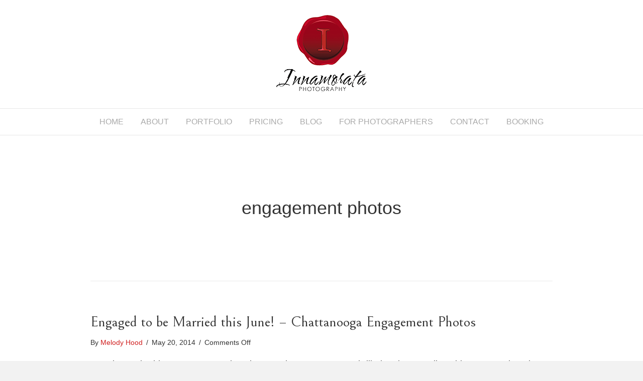

--- FILE ---
content_type: text/html; charset=UTF-8
request_url: https://www.innamorata.com/tag/engagement-photos/
body_size: 13918
content:
<!DOCTYPE html>
<html lang="en-US">
<head>
<meta charset="UTF-8" />
<meta name='viewport' content='width=device-width, initial-scale=1.0' />
<meta http-equiv='X-UA-Compatible' content='IE=edge' />
<link rel="profile" href="https://gmpg.org/xfn/11" />
<script>bug_monitor = {"event_endpoint":"https:\/\/www.innamorata.com\/wp-json\/bug-monitor\/v1\/report\/event","session_endpoint":"https:\/\/www.innamorata.com\/wp-json\/bug-monitor\/v1\/report\/session","mutation_endpoint":"https:\/\/www.innamorata.com\/wp-json\/bug-monitor\/v1\/report\/mutations","screenshot_endpoint":"https:\/\/www.innamorata.com\/wp-json\/bug-monitor\/v1\/report\/screenshot","single_event_endpoint":"https:\/\/www.innamorata.com\/wp-json\/bug-monitor\/v1\/report\/single_event","html2canvas_src":"https:\/\/www.innamorata.com\/wp-content\/plugins\/bug-monitor\/assets\/html2canvas.min.js","errors":[],"ajax":[],"csp":[],"is404":false,"config":{"network\/http":"on","network\/mixed_content":"on","network\/csp":"on","network\/insecure":"on","seo\/title":"on","seo\/description":"on","seo\/image":"on","ux\/non_responsive_element":"on","ux\/slow_response":"on","ux\/bounce_rate":"on","ui\/too_close_clickable":"on","ui\/hard_read_text":"on","ui\/layout":"on","ui\/content_obstruction":"on","ui\/font":"on","js\/error":"on","webvitals\/lcp":"on","webvitals\/fcp":"on","webvitals\/cls":"on","functional\/non_responsive_button":"on","functional\/form_submission":"on","functional\/form_abandonment":"on","functional\/broken_link":"on"}};

      
      !function(){function a(t){let n=0;for(let e=0;e<t.length;e++){var o=t.charCodeAt(e);n=(n<<5)-n+o,n|=0}return(n>>>0).toString(16)}bug_monitor.is4g=!(!navigator.connection||!navigator.connection.effectiveType||"4g"!=navigator.connection.effectiveType);const e=new MutationObserver(e=>{for(const o of e)if("childList"===o.type&&0<o.addedNodes.length)for(const r of o.addedNodes)if(r instanceof Element&&!["SCRIPT","META","NOSCRIPT"].includes(r.nodeName)){t=t=n=void 0;var t,n=r;if(!["HTML","HEAD","BODY"].includes(n.nodeName)&&!n.dataset.bmid){let e=a(Array.from(n.attributes).map(e=>e.name+"="+e.value).join("&")).toString();const i=n.parentElement,s=(i&&(t=i.getAttribute("data-bmid")||i.id||i.nodeName,e=t+"/"+e),n.previousElementSibling);!s||s.id&&"wpadminbar"===s.id||(t=s.getAttribute("data-bmid")||s.id||s.nodeName,e=e+"/"+t),e=a(e).toString(),n.setAttribute("data-bmid",e)}}});e.observe(document,{childList:!0,subtree:!0}),"on"==bug_monitor.config["network/csp"]&&document.addEventListener("securitypolicyviolation",function(e){bug_monitor.csp.push(e.blockedURI),bug_monitor.errors.push({type:"network/csp",level:"error",details:{url:e.blockedURI}})}),"on"!=bug_monitor.config["js/error"]&&"on"!=bug_monitor.config["network/mixed_content"]&&"on"!=bug_monitor.config["network/http"]||window.addEventListener("error",function(t){if(t.message){if(t.filename.match(/blob:/)){var e=document.querySelector('script[src="'+t.filename+'"]');if(e&&e.dataset.src){var n={},e=(["message","filename","lineno","error"].forEach(function(e){n[e]=t[e]}),e.dataset.src),o=new RegExp(t.filename,"g");n.filename=e;try{n.message=t.message.replace(t.filename,e),n.error.stack=t.error&&t.error.stack?t.error.stack.replace(o,e):""}catch(e){}t=n}}bug_monitor.errors.push({type:"js/error",level:"critical",details:{message:t.message,filename:t.filename,lineno:t.lineno,stack:t.error&&t.error.stack?t.error.stack:""}})}else if(t.target){o=t.target.src||t.target.href;if("string"==typeof o&&""!=o&&"https:"==document.location.protocol&&o.match(/^http:/))bug_monitor.errors.push({type:"network/mixed_content",level:"error",details:{url:o}});else{if(bug_monitor.csp.includes(o))return!0;bug_monitor.errors.push({type:"network/http",level:"error",details:{url:o}})}}return!0},!0);{let e=new PerformanceObserver(e=>{e.getEntries().forEach(e=>{var t;["xmlhttprequest","fetch"].includes(e.initiatorType)&&(document.dispatchEvent(new CustomEvent("bm/ajax/finished")),"on"!=bug_monitor.config["ux/slow_response"]||[bug_monitor.mutation_endpoint,bug_monitor.screenshot_endpoint,bug_monitor.session_endpoint].includes(e.name)||(t=e.duration,n<t&&bug_monitor.errors.push({type:"ux/slow_response",level:"warning",details:{request_type:"AJAX",url:e.name,duration:t}})))})});e.observe({entryTypes:["resource"]});var n=navigator.connection&&navigator.connection.effectiveType&&"4g"==navigator.connection.effectiveType?800:2600}if("on"==bug_monitor.config["webvitals/lcp"]||"on"==bug_monitor.config["webvitals/fcp"]||"on"==bug_monitor.config["webvitals/cls"]){bug_monitor.cls=0;const r=new PerformanceObserver(e=>{for(const t of e.getEntries())"largest-contentful-paint"==t.entryType&&2500<t.startTime?bug_monitor.errors.push({type:"webvitals/lcp",level:"warning",details:{value:t.startTime}}):"first-contentful-paint"==t.name&&1e3<t.startTime?bug_monitor.errors.push({type:"webvitals/fcp",level:"warning",details:{value:t.startTime}}):"layout-shift"==t.entryType&&(bug_monitor.cls+=t.value)});["paint","largest-contentful-paint","layout-shift"].filter(e=>PerformanceObserver.supportedEntryTypes.includes(e)).forEach(function(e){r.observe({type:e,buffered:!0})})}var t=XMLHttpRequest.prototype.send,o=(XMLHttpRequest.prototype.send=function(){setTimeout(function(){document.dispatchEvent(new CustomEvent("bm/ajax/send"))},100),t.apply(this,arguments)},window.fetch);window.fetch=function(){return setTimeout(function(){document.dispatchEvent(new CustomEvent("bm/ajax/send"))},100),o.apply(this,arguments)}}();</script><title>engagement photos &#8211; Innamorata Photography | Chattanooga, TN</title>
<meta name='robots' content='max-image-preview:large' />
<link href='https://fonts.gstatic.com' crossorigin rel='preconnect' />
<link rel="alternate" type="application/rss+xml" title="Innamorata Photography | Chattanooga, TN &raquo; Feed" href="https://www.innamorata.com/feed/" />
<link rel="alternate" type="application/rss+xml" title="Innamorata Photography | Chattanooga, TN &raquo; Comments Feed" href="https://www.innamorata.com/comments/feed/" />
<link rel='dns-prefetch' href='//fonts.googleapis.com'><link rel="alternate" type="application/rss+xml" title="Innamorata Photography | Chattanooga, TN &raquo; engagement photos Tag Feed" href="https://www.innamorata.com/tag/engagement-photos/feed/" />
<style id='wp-img-auto-sizes-contain-inline-css' type='text/css'>
img:is([sizes=auto i],[sizes^="auto," i]){contain-intrinsic-size:3000px 1500px}
/*# sourceURL=wp-img-auto-sizes-contain-inline-css */
</style>
<style id='wp-emoji-styles-inline-css' type='text/css'>

	img.wp-smiley, img.emoji {
		display: inline !important;
		border: none !important;
		box-shadow: none !important;
		height: 1em !important;
		width: 1em !important;
		margin: 0 0.07em !important;
		vertical-align: -0.1em !important;
		background: none !important;
		padding: 0 !important;
	}
/*# sourceURL=wp-emoji-styles-inline-css */
</style>
<style id='wp-block-library-inline-css' type='text/css'>
:root{--wp-block-synced-color:#7a00df;--wp-block-synced-color--rgb:122,0,223;--wp-bound-block-color:var(--wp-block-synced-color);--wp-editor-canvas-background:#ddd;--wp-admin-theme-color:#007cba;--wp-admin-theme-color--rgb:0,124,186;--wp-admin-theme-color-darker-10:#006ba1;--wp-admin-theme-color-darker-10--rgb:0,107,160.5;--wp-admin-theme-color-darker-20:#005a87;--wp-admin-theme-color-darker-20--rgb:0,90,135;--wp-admin-border-width-focus:2px}@media (min-resolution:192dpi){:root{--wp-admin-border-width-focus:1.5px}}.wp-element-button{cursor:pointer}:root .has-very-light-gray-background-color{background-color:#eee}:root .has-very-dark-gray-background-color{background-color:#313131}:root .has-very-light-gray-color{color:#eee}:root .has-very-dark-gray-color{color:#313131}:root .has-vivid-green-cyan-to-vivid-cyan-blue-gradient-background{background:linear-gradient(135deg,#00d084,#0693e3)}:root .has-purple-crush-gradient-background{background:linear-gradient(135deg,#34e2e4,#4721fb 50%,#ab1dfe)}:root .has-hazy-dawn-gradient-background{background:linear-gradient(135deg,#faaca8,#dad0ec)}:root .has-subdued-olive-gradient-background{background:linear-gradient(135deg,#fafae1,#67a671)}:root .has-atomic-cream-gradient-background{background:linear-gradient(135deg,#fdd79a,#004a59)}:root .has-nightshade-gradient-background{background:linear-gradient(135deg,#330968,#31cdcf)}:root .has-midnight-gradient-background{background:linear-gradient(135deg,#020381,#2874fc)}:root{--wp--preset--font-size--normal:16px;--wp--preset--font-size--huge:42px}.has-regular-font-size{font-size:1em}.has-larger-font-size{font-size:2.625em}.has-normal-font-size{font-size:var(--wp--preset--font-size--normal)}.has-huge-font-size{font-size:var(--wp--preset--font-size--huge)}.has-text-align-center{text-align:center}.has-text-align-left{text-align:left}.has-text-align-right{text-align:right}.has-fit-text{white-space:nowrap!important}#end-resizable-editor-section{display:none}.aligncenter{clear:both}.items-justified-left{justify-content:flex-start}.items-justified-center{justify-content:center}.items-justified-right{justify-content:flex-end}.items-justified-space-between{justify-content:space-between}.screen-reader-text{border:0;clip-path:inset(50%);height:1px;margin:-1px;overflow:hidden;padding:0;position:absolute;width:1px;word-wrap:normal!important}.screen-reader-text:focus{background-color:#ddd;clip-path:none;color:#444;display:block;font-size:1em;height:auto;left:5px;line-height:normal;padding:15px 23px 14px;text-decoration:none;top:5px;width:auto;z-index:100000}html :where(.has-border-color){border-style:solid}html :where([style*=border-top-color]){border-top-style:solid}html :where([style*=border-right-color]){border-right-style:solid}html :where([style*=border-bottom-color]){border-bottom-style:solid}html :where([style*=border-left-color]){border-left-style:solid}html :where([style*=border-width]){border-style:solid}html :where([style*=border-top-width]){border-top-style:solid}html :where([style*=border-right-width]){border-right-style:solid}html :where([style*=border-bottom-width]){border-bottom-style:solid}html :where([style*=border-left-width]){border-left-style:solid}html :where(img[class*=wp-image-]){height:auto;max-width:100%}:where(figure){margin:0 0 1em}html :where(.is-position-sticky){--wp-admin--admin-bar--position-offset:var(--wp-admin--admin-bar--height,0px)}@media screen and (max-width:600px){html :where(.is-position-sticky){--wp-admin--admin-bar--position-offset:0px}}

/*# sourceURL=wp-block-library-inline-css */
</style><style id='global-styles-inline-css' type='text/css'>
:root{--wp--preset--aspect-ratio--square: 1;--wp--preset--aspect-ratio--4-3: 4/3;--wp--preset--aspect-ratio--3-4: 3/4;--wp--preset--aspect-ratio--3-2: 3/2;--wp--preset--aspect-ratio--2-3: 2/3;--wp--preset--aspect-ratio--16-9: 16/9;--wp--preset--aspect-ratio--9-16: 9/16;--wp--preset--color--black: #000000;--wp--preset--color--cyan-bluish-gray: #abb8c3;--wp--preset--color--white: #ffffff;--wp--preset--color--pale-pink: #f78da7;--wp--preset--color--vivid-red: #cf2e2e;--wp--preset--color--luminous-vivid-orange: #ff6900;--wp--preset--color--luminous-vivid-amber: #fcb900;--wp--preset--color--light-green-cyan: #7bdcb5;--wp--preset--color--vivid-green-cyan: #00d084;--wp--preset--color--pale-cyan-blue: #8ed1fc;--wp--preset--color--vivid-cyan-blue: #0693e3;--wp--preset--color--vivid-purple: #9b51e0;--wp--preset--gradient--vivid-cyan-blue-to-vivid-purple: linear-gradient(135deg,rgb(6,147,227) 0%,rgb(155,81,224) 100%);--wp--preset--gradient--light-green-cyan-to-vivid-green-cyan: linear-gradient(135deg,rgb(122,220,180) 0%,rgb(0,208,130) 100%);--wp--preset--gradient--luminous-vivid-amber-to-luminous-vivid-orange: linear-gradient(135deg,rgb(252,185,0) 0%,rgb(255,105,0) 100%);--wp--preset--gradient--luminous-vivid-orange-to-vivid-red: linear-gradient(135deg,rgb(255,105,0) 0%,rgb(207,46,46) 100%);--wp--preset--gradient--very-light-gray-to-cyan-bluish-gray: linear-gradient(135deg,rgb(238,238,238) 0%,rgb(169,184,195) 100%);--wp--preset--gradient--cool-to-warm-spectrum: linear-gradient(135deg,rgb(74,234,220) 0%,rgb(151,120,209) 20%,rgb(207,42,186) 40%,rgb(238,44,130) 60%,rgb(251,105,98) 80%,rgb(254,248,76) 100%);--wp--preset--gradient--blush-light-purple: linear-gradient(135deg,rgb(255,206,236) 0%,rgb(152,150,240) 100%);--wp--preset--gradient--blush-bordeaux: linear-gradient(135deg,rgb(254,205,165) 0%,rgb(254,45,45) 50%,rgb(107,0,62) 100%);--wp--preset--gradient--luminous-dusk: linear-gradient(135deg,rgb(255,203,112) 0%,rgb(199,81,192) 50%,rgb(65,88,208) 100%);--wp--preset--gradient--pale-ocean: linear-gradient(135deg,rgb(255,245,203) 0%,rgb(182,227,212) 50%,rgb(51,167,181) 100%);--wp--preset--gradient--electric-grass: linear-gradient(135deg,rgb(202,248,128) 0%,rgb(113,206,126) 100%);--wp--preset--gradient--midnight: linear-gradient(135deg,rgb(2,3,129) 0%,rgb(40,116,252) 100%);--wp--preset--font-size--small: 13px;--wp--preset--font-size--medium: 20px;--wp--preset--font-size--large: 36px;--wp--preset--font-size--x-large: 42px;--wp--preset--spacing--20: 0.44rem;--wp--preset--spacing--30: 0.67rem;--wp--preset--spacing--40: 1rem;--wp--preset--spacing--50: 1.5rem;--wp--preset--spacing--60: 2.25rem;--wp--preset--spacing--70: 3.38rem;--wp--preset--spacing--80: 5.06rem;--wp--preset--shadow--natural: 6px 6px 9px rgba(0, 0, 0, 0.2);--wp--preset--shadow--deep: 12px 12px 50px rgba(0, 0, 0, 0.4);--wp--preset--shadow--sharp: 6px 6px 0px rgba(0, 0, 0, 0.2);--wp--preset--shadow--outlined: 6px 6px 0px -3px rgb(255, 255, 255), 6px 6px rgb(0, 0, 0);--wp--preset--shadow--crisp: 6px 6px 0px rgb(0, 0, 0);}:where(.is-layout-flex){gap: 0.5em;}:where(.is-layout-grid){gap: 0.5em;}body .is-layout-flex{display: flex;}.is-layout-flex{flex-wrap: wrap;align-items: center;}.is-layout-flex > :is(*, div){margin: 0;}body .is-layout-grid{display: grid;}.is-layout-grid > :is(*, div){margin: 0;}:where(.wp-block-columns.is-layout-flex){gap: 2em;}:where(.wp-block-columns.is-layout-grid){gap: 2em;}:where(.wp-block-post-template.is-layout-flex){gap: 1.25em;}:where(.wp-block-post-template.is-layout-grid){gap: 1.25em;}.has-black-color{color: var(--wp--preset--color--black) !important;}.has-cyan-bluish-gray-color{color: var(--wp--preset--color--cyan-bluish-gray) !important;}.has-white-color{color: var(--wp--preset--color--white) !important;}.has-pale-pink-color{color: var(--wp--preset--color--pale-pink) !important;}.has-vivid-red-color{color: var(--wp--preset--color--vivid-red) !important;}.has-luminous-vivid-orange-color{color: var(--wp--preset--color--luminous-vivid-orange) !important;}.has-luminous-vivid-amber-color{color: var(--wp--preset--color--luminous-vivid-amber) !important;}.has-light-green-cyan-color{color: var(--wp--preset--color--light-green-cyan) !important;}.has-vivid-green-cyan-color{color: var(--wp--preset--color--vivid-green-cyan) !important;}.has-pale-cyan-blue-color{color: var(--wp--preset--color--pale-cyan-blue) !important;}.has-vivid-cyan-blue-color{color: var(--wp--preset--color--vivid-cyan-blue) !important;}.has-vivid-purple-color{color: var(--wp--preset--color--vivid-purple) !important;}.has-black-background-color{background-color: var(--wp--preset--color--black) !important;}.has-cyan-bluish-gray-background-color{background-color: var(--wp--preset--color--cyan-bluish-gray) !important;}.has-white-background-color{background-color: var(--wp--preset--color--white) !important;}.has-pale-pink-background-color{background-color: var(--wp--preset--color--pale-pink) !important;}.has-vivid-red-background-color{background-color: var(--wp--preset--color--vivid-red) !important;}.has-luminous-vivid-orange-background-color{background-color: var(--wp--preset--color--luminous-vivid-orange) !important;}.has-luminous-vivid-amber-background-color{background-color: var(--wp--preset--color--luminous-vivid-amber) !important;}.has-light-green-cyan-background-color{background-color: var(--wp--preset--color--light-green-cyan) !important;}.has-vivid-green-cyan-background-color{background-color: var(--wp--preset--color--vivid-green-cyan) !important;}.has-pale-cyan-blue-background-color{background-color: var(--wp--preset--color--pale-cyan-blue) !important;}.has-vivid-cyan-blue-background-color{background-color: var(--wp--preset--color--vivid-cyan-blue) !important;}.has-vivid-purple-background-color{background-color: var(--wp--preset--color--vivid-purple) !important;}.has-black-border-color{border-color: var(--wp--preset--color--black) !important;}.has-cyan-bluish-gray-border-color{border-color: var(--wp--preset--color--cyan-bluish-gray) !important;}.has-white-border-color{border-color: var(--wp--preset--color--white) !important;}.has-pale-pink-border-color{border-color: var(--wp--preset--color--pale-pink) !important;}.has-vivid-red-border-color{border-color: var(--wp--preset--color--vivid-red) !important;}.has-luminous-vivid-orange-border-color{border-color: var(--wp--preset--color--luminous-vivid-orange) !important;}.has-luminous-vivid-amber-border-color{border-color: var(--wp--preset--color--luminous-vivid-amber) !important;}.has-light-green-cyan-border-color{border-color: var(--wp--preset--color--light-green-cyan) !important;}.has-vivid-green-cyan-border-color{border-color: var(--wp--preset--color--vivid-green-cyan) !important;}.has-pale-cyan-blue-border-color{border-color: var(--wp--preset--color--pale-cyan-blue) !important;}.has-vivid-cyan-blue-border-color{border-color: var(--wp--preset--color--vivid-cyan-blue) !important;}.has-vivid-purple-border-color{border-color: var(--wp--preset--color--vivid-purple) !important;}.has-vivid-cyan-blue-to-vivid-purple-gradient-background{background: var(--wp--preset--gradient--vivid-cyan-blue-to-vivid-purple) !important;}.has-light-green-cyan-to-vivid-green-cyan-gradient-background{background: var(--wp--preset--gradient--light-green-cyan-to-vivid-green-cyan) !important;}.has-luminous-vivid-amber-to-luminous-vivid-orange-gradient-background{background: var(--wp--preset--gradient--luminous-vivid-amber-to-luminous-vivid-orange) !important;}.has-luminous-vivid-orange-to-vivid-red-gradient-background{background: var(--wp--preset--gradient--luminous-vivid-orange-to-vivid-red) !important;}.has-very-light-gray-to-cyan-bluish-gray-gradient-background{background: var(--wp--preset--gradient--very-light-gray-to-cyan-bluish-gray) !important;}.has-cool-to-warm-spectrum-gradient-background{background: var(--wp--preset--gradient--cool-to-warm-spectrum) !important;}.has-blush-light-purple-gradient-background{background: var(--wp--preset--gradient--blush-light-purple) !important;}.has-blush-bordeaux-gradient-background{background: var(--wp--preset--gradient--blush-bordeaux) !important;}.has-luminous-dusk-gradient-background{background: var(--wp--preset--gradient--luminous-dusk) !important;}.has-pale-ocean-gradient-background{background: var(--wp--preset--gradient--pale-ocean) !important;}.has-electric-grass-gradient-background{background: var(--wp--preset--gradient--electric-grass) !important;}.has-midnight-gradient-background{background: var(--wp--preset--gradient--midnight) !important;}.has-small-font-size{font-size: var(--wp--preset--font-size--small) !important;}.has-medium-font-size{font-size: var(--wp--preset--font-size--medium) !important;}.has-large-font-size{font-size: var(--wp--preset--font-size--large) !important;}.has-x-large-font-size{font-size: var(--wp--preset--font-size--x-large) !important;}
/*# sourceURL=global-styles-inline-css */
</style>

<style id='classic-theme-styles-inline-css' type='text/css'>
/*! This file is auto-generated */
.wp-block-button__link{color:#fff;background-color:#32373c;border-radius:9999px;box-shadow:none;text-decoration:none;padding:calc(.667em + 2px) calc(1.333em + 2px);font-size:1.125em}.wp-block-file__button{background:#32373c;color:#fff;text-decoration:none}
/*# sourceURL=/wp-includes/css/classic-themes.min.css */
</style>
<link rel='stylesheet' id='sb_instagram_styles-css' href='https://www.innamorata.com/wp-content/plugins/instagram-feed-pro/css/sb-instagram.css' type='text/css' media='all' />
<link rel='stylesheet' id='font-awesome-5-css' href='https://www.innamorata.com/wp-content/plugins/bb-plugin/fonts/fontawesome/5.13.0/css/all.min.css' type='text/css' media='all' />
<link rel='stylesheet' id='fl-builder-layout-bundle-378d4bba166edf7d12e9d832af0d1e8e-css' href='https://www.innamorata.com/wp-content/uploads/bb-plugin/cache/378d4bba166edf7d12e9d832af0d1e8e-layout-bundle.css' type='text/css' media='all' />
<link rel='stylesheet' id='font-awesome-css' href='https://www.innamorata.com/wp-content/plugins/bb-plugin/fonts/fontawesome/5.13.0/css/v4-shims.min.css' type='text/css' media='all' />
<link rel='stylesheet' id='jquery-magnificpopup-css' href='https://www.innamorata.com/wp-content/plugins/bb-plugin/css/jquery.magnificpopup.min.css' type='text/css' media='all' />
<link rel='stylesheet' id='base-css' href='https://www.innamorata.com/wp-content/themes/bb-theme/css/base.min.css' type='text/css' media='all' />
<link rel='stylesheet' id='fl-automator-skin-css' href='https://www.innamorata.com/wp-content/uploads/bb-theme/skin-67db2457e4d12.css' type='text/css' media='all' />
<link rel='stylesheet' id='fl-child-theme-css' href='https://www.innamorata.com/wp-content/themes/bb-theme-child/style.css' type='text/css' media='all' />
<link rel='stylesheet' id='fl-builder-google-fonts-153e115c5fcc59730fc9a720cce40b3d-css' href='//fonts.googleapis.com/css?family=Bellefair%3A400&#038;ver=6.9' type='text/css' media='all' />
<script type="text/javascript" src="https://www.innamorata.com/wp-includes/js/jquery/jquery.min.js" id="jquery-core-js"></script>
<script type="text/javascript" src="https://www.innamorata.com/wp-includes/js/jquery/jquery-migrate.min.js" id="jquery-migrate-js"></script>
<link rel="https://api.w.org/" href="https://www.innamorata.com/wp-json/" /><link rel="alternate" title="JSON" type="application/json" href="https://www.innamorata.com/wp-json/wp/v2/tags/477" /><link rel="EditURI" type="application/rsd+xml" title="RSD" href="https://www.innamorata.com/xmlrpc.php?rsd" />
<meta name="generator" content="WordPress 6.9" />
<link rel="icon" href="https://www.innamorata.com/wp-content/uploads/2019/01/cropped-Favicon_Innamorata_512-150x150.png" sizes="32x32" />
<link rel="icon" href="https://www.innamorata.com/wp-content/uploads/2019/01/cropped-Favicon_Innamorata_512-200x200.png" sizes="192x192" />
<link rel="apple-touch-icon" href="https://www.innamorata.com/wp-content/uploads/2019/01/cropped-Favicon_Innamorata_512-200x200.png" />
<meta name="msapplication-TileImage" content="https://www.innamorata.com/wp-content/uploads/2019/01/cropped-Favicon_Innamorata_512-300x300.png" />
		<style type="text/css" id="wp-custom-css">
			.fl-page button, .fl-responsive-preview-content button, .fl-page button:visited, .fl-responsive-preview-content button:visited, .fl-page input[type=button], .fl-responsive-preview-content input[type=button], .fl-page input[type=submit], .fl-responsive-preview-content input[type=submit], .fl-page a.fl-button, .fl-responsive-preview-content a.fl-button, .fl-page a.fl-button:visited, .fl-responsive-preview-content a.fl-button:visited {
	font-size: 16px !important;
	padding: 0.65em 3em;
	transition: 0.3s background;
}

h2.fl-post-grid-title {
	font-size: 30px !important;
}

.wpdg_testimonial {
	padding: 2em !important;
}		</style>
		<script data-dont-merge="">(function(){function iv(a){if(a.nodeName=='SOURCE'){a = a.nextSibling;}if(typeof a !== 'object' || a === null || typeof a.getBoundingClientRect!=='function'){return false}var b=a.getBoundingClientRect();return((a.innerHeight||a.clientHeight)>0&&b.bottom+50>=0&&b.right+50>=0&&b.top-50<=(window.innerHeight||document.documentElement.clientHeight)&&b.left-50<=(window.innerWidth||document.documentElement.clientWidth))}function ll(){var a=document.querySelectorAll('[data-swift-image-lazyload]');for(var i in a){if(iv(a[i])){a[i].onload=function(){window.dispatchEvent(new Event('resize'));};try{if(a[i].nodeName == 'IMG'){a[i].setAttribute('src',(typeof a[i].dataset.src != 'undefined' ? a[i].dataset.src : a[i].src))};a[i].setAttribute('srcset',(typeof a[i].dataset.srcset !== 'undefined' ? a[i].dataset.srcset : ''));a[i].setAttribute('sizes',(typeof a[i].dataset.sizes !== 'undefined' ? a[i].dataset.sizes : ''));a[i].setAttribute('style',(typeof a[i].dataset.style !== 'undefined' ? a[i].dataset.style : ''));a[i].removeAttribute('data-swift-image-lazyload')}catch(e){}}}requestAnimationFrame(ll)}requestAnimationFrame(ll)})();</script><script type="text/javascript">
	jQuery( function() {

		jQuery( window ).resize( function() {

			var header = jQuery( "header" ).filter( function() {
				return jQuery( this ).css( "display" ) == "block"
			});

			var headerHeight = header.height();

			// console.log( "Header height is " + headerHeight + "px" );

			var slideshowHeight = "100vh - " + headerHeight + "px";

			// console.log( "Slideshow height is " + slideshowHeight );

			jQuery( ".fl-node-5c3f968a46f1c > .fl-row-content-wrap" ).css({ 'height': 'calc( ' + slideshowHeight + ' )' });

		});

		jQuery( window ).trigger( "resize" );

	});
</script>

<style id='wpdg-testimonial-footer-inline-css' type='text/css'>
.wpdg_testimonials {
				column-count: 2;
			}

			.wpdg_testimonial_wrapper {
				display: block;
			}

			.wpdg_testimonials .wpdg_testimonial_wrapper {
				display: inline-block;
			}

			.wpdg_testimonial {
				background-color: #F0F0F0;
				margin: 50px auto 0 auto;
				padding: 0 1em 1em 1em;
				text-align: center;
			}

			.wpdg_testimonial_avatar img {
				border-radius: 50%;
				margin: -50px auto 0 auto;
				width: 100px;
			}

			.wpdg_testimonial_author {
				font-weight: bold;
			}

			.wpdg_testimonial_title {
				font-style: italic;
				margin-top: 0;
			}

			.wpdg_testimonial_triangle {
				border-top: 35px solid #F0F0F0;
				border-left: 35px solid transparent;
				height: 0;
				margin-left: 25%;
				width: 0;

			}

			@media only screen and (max-width: 768px) {

				.wpdg_testimonials {
					column-count: 1;
				}

			}
/*# sourceURL=wpdg-testimonial-footer-inline-css */
</style>
</head>
<body class="archive tag tag-engagement-photos tag-477 wp-theme-bb-theme wp-child-theme-bb-theme-child fl-theme-builder-archive fl-theme-builder-footer fl-framework-base fl-preset-default fl-full-width" itemscope="itemscope" itemtype="https://schema.org/WebPage">
<div class="fl-page">
	<header class="fl-page-header fl-page-header-fixed fl-page-nav-right fl-page-nav-toggle-button fl-page-nav-toggle-visible-mobile">
	<div class="fl-page-header-wrap">
		<div class="fl-page-header-container container">
			<div class="fl-page-header-row row">
				<div class="col-sm-12 col-md-3 fl-page-logo-wrap">
					<div class="fl-page-header-logo">
						<a href="https://www.innamorata.com/"><img class="fl-logo-img" itemscope="1" itemtype="https://schema.org/ImageObject" src="[data-uri]" data-retina="https://www.innamorata.com/wp-content/uploads/2019/01/Innamorata_Photography_logo_360.png" alt="Innamorata Photography | Chattanooga, TN" data-src="https://www.innamorata.com/wp-content/uploads/2019/01/Innamorata_Photography_logo_180.png" data-srcset="" data-sizes="" data-swift-image-lazyload="true" data-style="" style=""  data-l><meta itemprop="name" content="Innamorata Photography | Chattanooga, TN" /></a>
					</div>
				</div>
				<div class="col-sm-12 col-md-9 fl-page-fixed-nav-wrap">
					<div class="fl-page-nav-wrap">
						<nav class="fl-page-nav fl-nav navbar navbar-default navbar-expand-md" aria-label="Header Menu">
							<button type="button" class="navbar-toggle navbar-toggler" data-toggle="collapse" data-target=".fl-page-nav-collapse">
								<span>Menu</span>
							</button>
							<div class="fl-page-nav-collapse collapse navbar-collapse">
								<ul id="menu-primary" class="nav navbar-nav navbar-right menu"><li id="menu-item-8346" class="menu-item menu-item-type-post_type menu-item-object-page menu-item-home menu-item-8346 nav-item"><a href="https://www.innamorata.com/" class="nav-link">Home</a></li>
<li id="menu-item-8333" class="menu-item menu-item-type-post_type menu-item-object-page menu-item-8333 nav-item"><a href="https://www.innamorata.com/about/" class="nav-link">About</a></li>
<li id="menu-item-8686" class="menu-item menu-item-type-custom menu-item-object-custom menu-item-has-children menu-item-8686 nav-item"><a href="#" class="nav-link">Portfolio</a>
<ul class="sub-menu">
	<li id="menu-item-8335" class="menu-item menu-item-type-post_type menu-item-object-page menu-item-8335 nav-item"><a href="https://www.innamorata.com/portfolio/wedding/" class="nav-link">Wedding</a></li>
	<li id="menu-item-8336" class="menu-item menu-item-type-post_type menu-item-object-page menu-item-8336 nav-item"><a href="https://www.innamorata.com/portfolio/portrait/" class="nav-link">Portrait</a></li>
	<li id="menu-item-8337" class="menu-item menu-item-type-post_type menu-item-object-page menu-item-8337 nav-item"><a href="https://www.innamorata.com/portfolio/commercial/" class="nav-link">Commercial</a></li>
	<li id="menu-item-9387" class="menu-item menu-item-type-post_type menu-item-object-page menu-item-9387 nav-item"><a href="https://www.innamorata.com/portfolio/event/" class="nav-link">Event</a></li>
</ul>
</li>
<li id="menu-item-8687" class="menu-item menu-item-type-custom menu-item-object-custom menu-item-has-children menu-item-8687 nav-item"><a href="#" class="nav-link">Pricing</a>
<ul class="sub-menu">
	<li id="menu-item-8674" class="menu-item menu-item-type-post_type menu-item-object-page menu-item-8674 nav-item"><a href="https://www.innamorata.com/pricing/wedding-and-event/" class="nav-link">Wedding and Event</a></li>
	<li id="menu-item-8673" class="menu-item menu-item-type-post_type menu-item-object-page menu-item-8673 nav-item"><a href="https://www.innamorata.com/pricing/portrait/" class="nav-link">Portrait</a></li>
	<li id="menu-item-8672" class="menu-item menu-item-type-post_type menu-item-object-page menu-item-8672 nav-item"><a href="https://www.innamorata.com/pricing/commercial/" class="nav-link">Commercial</a></li>
</ul>
</li>
<li id="menu-item-8344" class="menu-item menu-item-type-post_type menu-item-object-page menu-item-8344 nav-item"><a href="https://www.innamorata.com/blog/" class="nav-link">Blog</a></li>
<li id="menu-item-8671" class="menu-item menu-item-type-post_type menu-item-object-page menu-item-8671 nav-item"><a href="https://www.innamorata.com/for-photographers/" class="nav-link">For Photographers</a></li>
<li id="menu-item-8345" class="menu-item menu-item-type-post_type menu-item-object-page menu-item-8345 nav-item"><a href="https://www.innamorata.com/contact-us/" class="nav-link">Contact</a></li>
<li id="menu-item-10003" class="menu-item menu-item-type-custom menu-item-object-custom menu-item-10003 nav-item"><a href="https://www.innamorata.com/clients/booking-calendar/" class="nav-link">Booking</a></li>
</ul>							</div>
						</nav>
					</div>
				</div>
			</div>
		</div>
	</div>
</header><!-- .fl-page-header-fixed -->
<header class="fl-page-header fl-page-header-primary fl-page-nav-centered fl-page-nav-toggle-button fl-page-nav-toggle-visible-mobile" itemscope="itemscope" itemtype="https://schema.org/WPHeader">
	<div class="fl-page-header-wrap">
		<div class="fl-page-header-container container">
			<div class="fl-page-header-row row">
				<div class="col-md-12 fl-page-header-logo-col">
					<div class="fl-page-header-logo" itemscope="itemscope" itemtype="https://schema.org/Organization">
						<a href="https://www.innamorata.com/" itemprop="url"><img class="fl-logo-img" itemscope="1" itemtype="https://schema.org/ImageObject" src="[data-uri]" data-retina="https://www.innamorata.com/wp-content/uploads/2019/01/Innamorata_Photography_logo_360.png" alt="Innamorata Photography | Chattanooga, TN" data-src="https://www.innamorata.com/wp-content/uploads/2019/01/Innamorata_Photography_logo_180.png" data-srcset="" data-sizes="" data-swift-image-lazyload="true" data-style="" style=""  data-l><meta itemprop="name" content="Innamorata Photography | Chattanooga, TN" /></a>
											</div>
				</div>
			</div>
		</div>
	</div>
	<div class="fl-page-nav-wrap">
		<div class="fl-page-nav-container container">
			<nav class="fl-page-nav fl-nav navbar navbar-default navbar-expand-md" aria-label="Header Menu" itemscope="itemscope" itemtype="https://schema.org/SiteNavigationElement">
				<button type="button" class="navbar-toggle navbar-toggler" data-toggle="collapse" data-target=".fl-page-nav-collapse">
					<span>Menu</span>
				</button>
				<div class="fl-page-nav-collapse collapse navbar-collapse">
					<ul id="menu-primary-1" class="nav navbar-nav menu"><li class="menu-item menu-item-type-post_type menu-item-object-page menu-item-home menu-item-8346 nav-item"><a href="https://www.innamorata.com/" class="nav-link">Home</a></li>
<li class="menu-item menu-item-type-post_type menu-item-object-page menu-item-8333 nav-item"><a href="https://www.innamorata.com/about/" class="nav-link">About</a></li>
<li class="menu-item menu-item-type-custom menu-item-object-custom menu-item-has-children menu-item-8686 nav-item"><a href="#" class="nav-link">Portfolio</a>
<ul class="sub-menu">
	<li class="menu-item menu-item-type-post_type menu-item-object-page menu-item-8335 nav-item"><a href="https://www.innamorata.com/portfolio/wedding/" class="nav-link">Wedding</a></li>
	<li class="menu-item menu-item-type-post_type menu-item-object-page menu-item-8336 nav-item"><a href="https://www.innamorata.com/portfolio/portrait/" class="nav-link">Portrait</a></li>
	<li class="menu-item menu-item-type-post_type menu-item-object-page menu-item-8337 nav-item"><a href="https://www.innamorata.com/portfolio/commercial/" class="nav-link">Commercial</a></li>
	<li class="menu-item menu-item-type-post_type menu-item-object-page menu-item-9387 nav-item"><a href="https://www.innamorata.com/portfolio/event/" class="nav-link">Event</a></li>
</ul>
</li>
<li class="menu-item menu-item-type-custom menu-item-object-custom menu-item-has-children menu-item-8687 nav-item"><a href="#" class="nav-link">Pricing</a>
<ul class="sub-menu">
	<li class="menu-item menu-item-type-post_type menu-item-object-page menu-item-8674 nav-item"><a href="https://www.innamorata.com/pricing/wedding-and-event/" class="nav-link">Wedding and Event</a></li>
	<li class="menu-item menu-item-type-post_type menu-item-object-page menu-item-8673 nav-item"><a href="https://www.innamorata.com/pricing/portrait/" class="nav-link">Portrait</a></li>
	<li class="menu-item menu-item-type-post_type menu-item-object-page menu-item-8672 nav-item"><a href="https://www.innamorata.com/pricing/commercial/" class="nav-link">Commercial</a></li>
</ul>
</li>
<li class="menu-item menu-item-type-post_type menu-item-object-page menu-item-8344 nav-item"><a href="https://www.innamorata.com/blog/" class="nav-link">Blog</a></li>
<li class="menu-item menu-item-type-post_type menu-item-object-page menu-item-8671 nav-item"><a href="https://www.innamorata.com/for-photographers/" class="nav-link">For Photographers</a></li>
<li class="menu-item menu-item-type-post_type menu-item-object-page menu-item-8345 nav-item"><a href="https://www.innamorata.com/contact-us/" class="nav-link">Contact</a></li>
<li class="menu-item menu-item-type-custom menu-item-object-custom menu-item-10003 nav-item"><a href="https://www.innamorata.com/clients/booking-calendar/" class="nav-link">Booking</a></li>
</ul>				</div>
			</nav>
		</div>
	</div>
</header><!-- .fl-page-header -->
	<div class="fl-page-content" itemprop="mainContentOfPage">

		<div class="fl-builder-content fl-builder-content-8532 fl-builder-global-templates-locked" data-post-id="8532"><div class="fl-row fl-row-fixed-width fl-row-bg-none fl-node-5c3e9bafda2ae" data-node="5c3e9bafda2ae">
	<div class="fl-row-content-wrap">
						<div class="fl-row-content fl-row-fixed-width fl-node-content">
		
<div class="fl-col-group fl-node-5c3e9bafda2af" data-node="5c3e9bafda2af">
			<div class="fl-col fl-node-5c3e9bafda2b0" data-node="5c3e9bafda2b0">
	<div class="fl-col-content fl-node-content">
	<div class="fl-module fl-module-heading fl-node-5c3e9bafda2ad" data-node="5c3e9bafda2ad">
	<div class="fl-module-content fl-node-content">
		<h1 class="fl-heading">
		<span class="fl-heading-text">engagement photos</span>
	</h1>
	</div>
</div>
<div class="fl-module fl-module-separator fl-node-5c3e9bafda2b1" data-node="5c3e9bafda2b1">
	<div class="fl-module-content fl-node-content">
		<div class="fl-separator"></div>
	</div>
</div>
	</div>
</div>
	</div>
		</div>
	</div>
</div>
<div class="fl-row fl-row-fixed-width fl-row-bg-none fl-node-5c3e9bafda2a7" data-node="5c3e9bafda2a7">
	<div class="fl-row-content-wrap">
						<div class="fl-row-content fl-row-fixed-width fl-node-content">
		
<div class="fl-col-group fl-node-5c3e9bafda2aa" data-node="5c3e9bafda2aa">
			<div class="fl-col fl-node-5c3e9bafda2ab" data-node="5c3e9bafda2ab">
	<div class="fl-col-content fl-node-content">
	<div class="fl-module fl-module-post-grid fl-node-5c3e9bafda2ac" data-node="5c3e9bafda2ac">
	<div class="fl-module-content fl-node-content">
			<div class="fl-post-feed" itemscope="itemscope" itemtype="https://schema.org/Collection">
	<div class="fl-post-feed-post fl-post-align-left post-3948 post type-post status-publish format-standard hentry category-engagement-session tag-atlanta-wedding-photographer tag-atlanta-wedding-photography-2 tag-chattanooga tag-chattanooga-engagement-photographer tag-chattanooga-photographer tag-chattanooga-portrait-photographer tag-chattanooga-wedding-photography tag-country tag-country-wedding tag-dallas-ga tag-dalton-ga tag-dalton-ga-photographer tag-engagement tag-engagement-photos tag-ga-wedding-photographer tag-georgia tag-georgia-wedding-photographer-2 tag-ringgold-ga tag-tn tag-tn-photographer tag-wedding-photographer tag-wedding-photography" itemscope itemtype="https://schema.org/BlogPosting">

	<meta itemscope itemprop="mainEntityOfPage" itemtype="https://schema.org/WebPage" itemid="https://www.innamorata.com/engaged-married-june/" content="Engaged to be Married this June! &#8211; Chattanooga Engagement Photos" /><meta itemprop="datePublished" content="2014-05-20" /><meta itemprop="dateModified" content="2014-06-03" /><div itemprop="publisher" itemscope itemtype="https://schema.org/Organization"><meta itemprop="name" content="Innamorata Photography | Chattanooga, TN"><div itemprop="logo" itemscope itemtype="https://schema.org/ImageObject"><meta itemprop="url" content="https://www.innamorata.com/wp-content/uploads/2019/01/Innamorata_Photography_logo_180.png"></div></div><div itemscope itemprop="author" itemtype="https://schema.org/Person"><meta itemprop="url" content="https://www.innamorata.com/author/admin/" /><meta itemprop="name" content="Melody Hood" /></div><div itemprop="interactionStatistic" itemscope itemtype="https://schema.org/InteractionCounter"><meta itemprop="interactionType" content="https://schema.org/CommentAction" /><meta itemprop="userInteractionCount" content="0" /></div>	
		<div class="fl-post-feed-text">
	
		<div class="fl-post-feed-header">

			<h2 class="fl-post-feed-title" itemprop="headline">
				<a href="https://www.innamorata.com/engaged-married-june/" rel="bookmark" title="Engaged to be Married this June! &#8211; Chattanooga Engagement Photos">Engaged to be Married this June! &#8211; Chattanooga Engagement Photos</a>
			</h2>

			
						<div class="fl-post-feed-meta">
									<span class="fl-post-feed-author">
						By <a href="https://www.innamorata.com/author/admin/"><span>Melody Hood</span></a>					</span>
																			<span class="fl-sep">/</span>
										<span class="fl-post-feed-date">
						May 20, 2014					</span>
																			<span class="fl-sep">/</span>
										<span class="fl-post-feed-comments">
						<span>Comments Off<span class="screen-reader-text"> on Engaged to be Married this June! &#8211; Chattanooga Engagement Photos</span></span>					</span>
							</div>
			
			
			
		</div>

	
	
	
		
				<div class="fl-post-feed-content" itemprop="text">
			<p>Brandon and Whitney are an amazing photography team so I was thrilled and, I won&#8217;t lie, a bit nervous when they asked me to be their wedding photographer! I&#8217;ll tell you what, this couple really lives out true love and I&#8217;m so happy to get to see it play out. It&#8217;s always an inspiration to&hellip;</p>
						<a class="fl-post-feed-more" href="https://www.innamorata.com/engaged-married-june/" title="Engaged to be Married this June! &#8211; Chattanooga Engagement Photos">Read More</a>
					</div>
		
		
	</div>

	<div class="fl-clear"></div>
</div>
	</div>
<div class="fl-clear"></div>
	</div>
</div>
	</div>
</div>
	</div>
		</div>
	</div>
</div>
</div>
	</div><!-- .fl-page-content -->
	<footer class="fl-builder-content fl-builder-content-8528 fl-builder-global-templates-locked" data-post-id="8528" data-type="footer" itemscope="itemscope" itemtype="http://schema.org/WPFooter"><div class="fl-row fl-row-full-width fl-row-bg-none fl-node-5c51cad4d63d7" data-node="5c51cad4d63d7">
	<div class="fl-row-content-wrap">
						<div class="fl-row-content fl-row-full-width fl-node-content">
		
<div class="fl-col-group fl-node-5c51cad4d8167" data-node="5c51cad4d8167">
			<div class="fl-col fl-node-5c51cad4d81d3" data-node="5c51cad4d81d3">
	<div class="fl-col-content fl-node-content">
	<div class="fl-module fl-module-html fl-node-5c51cad4d6175" data-node="5c51cad4d6175">
	<div class="fl-module-content fl-node-content">
		<div class="fl-html">
	<div id="sb_instagram" class="sbi sbi_mob_col_auto sbi_col_10" style="width:100%; padding-bottom: 10px; " data-id="286596646" data-feed-id="sbi_286596646" data-num="10" data-res="auto" data-cols="10" data-options='{&quot;showcaption&quot;: &quot;&quot;, &quot;captionlength&quot;: &quot;50&quot;,&quot;feedID&quot;: &quot;286596646&quot;, &quot;captioncolor&quot;: &quot;&quot;,&quot;mid&quot;: &quot;M2E4MWE5Zg==&quot;, &quot;captionsize&quot;: &quot;13&quot;, &quot;showlikes&quot;: &quot;&quot;, &quot;likescolor&quot;: &quot;&quot;, &quot;likessize&quot;: &quot;13&quot;, &quot;sortby&quot;: &quot;none&quot;, &quot;hashtag&quot;: &quot;&quot;, &quot;order&quot;: &quot;top&quot;, &quot;type&quot;: &quot;user&quot;, &quot;hovercolor&quot;: &quot;0,0,0&quot;, &quot;hovertextcolor&quot;: &quot;255,255,255&quot;, &quot;hoverdisplay&quot;: &quot;&quot;, &quot;hovereffect&quot;: &quot;&quot;, &quot;headercolor&quot;: &quot;&quot;, &quot;headerprimarycolor&quot;: &quot;517fa4&quot;, &quot;headersecondarycolor&quot;: &quot;eeeeee&quot;, &quot;disablelightbox&quot;: &quot;false&quot;, &quot;captionlinks&quot;: &quot;false&quot;, &quot;disablecache&quot;: &quot;false&quot;, &quot;location&quot;: &quot;&quot;, &quot;coordinates&quot;: &quot;&quot;, &quot;single&quot;: &quot;&quot;,&quot;callback&quot;: &quot;NmRiYTU5Y2UyMDAxN.GY3MzhiYzJkNzMzZWUxM2ZkYTA=&quot;, &quot;nummobile&quot;: &quot;10&quot;, &quot;colsmobile&quot;: &quot;auto&quot;,  &quot;lightboxcomments&quot;: &quot;false&quot;,&quot;numcomments&quot;: &quot;20&quot;,&quot;maxrequests&quot;: &quot;5&quot;, &quot;headerstyle&quot;: &quot;standard&quot;, &quot;showfollowers&quot;: &quot;true&quot;, &quot;showbio&quot;: &quot;true&quot;, &quot;carousel&quot;: &quot;[false, false, true, false, 5000, 1,true]&quot;, &quot;highlight&quot;: &quot;&quot;, &quot;imagepadding&quot;: &quot;5&quot;, &quot;imagepaddingunit&quot;: &quot;px&quot;, &quot;media&quot;: &quot;all&quot;, &quot;showusers&quot;: &quot;&quot;, &quot;includewords&quot;: &quot;&quot;, &quot;excludewords&quot;: &quot;&quot;, &quot;pageID&quot;: &quot;3948&quot;, &quot;sbiCacheExists&quot;: &quot;true&quot;, &quot;sbiHeaderCache&quot;: &quot;true&quot;, &quot;sbiWhiteList&quot;: &quot;&quot;, &quot;sbiWhiteListIds&quot;: &quot;&quot;}' data-sbi-lb-comments="true"><div class="sb_instagram_header sbi_feed_type_user" style="padding: 5px 10px; margin-bottom: 10px;"></div><div id="sbi_images" style="padding: 5px;"><div class="sbi_loader"></div></div><div id="sbi_load" class="sbi_hidden"><div class="sbi_follow_btn"><a href="https://instagram.com/" style="" target="_blank" rel="noopener"><i class="fa fab fa-instagram"></i>Follow on Instagram</a></div></div></div></div>
	</div>
</div>
	</div>
</div>
	</div>
		</div>
	</div>
</div>
<div class="fl-row fl-row-full-width fl-row-bg-color fl-node-5c65a718772ef" data-node="5c65a718772ef">
	<div class="fl-row-content-wrap">
						<div class="fl-row-content fl-row-full-width fl-node-content">
		
<div class="fl-col-group fl-node-5c65a71879ccc" data-node="5c65a71879ccc">
			<div class="fl-col fl-node-5c65a71879d3c" data-node="5c65a71879d3c">
	<div class="fl-col-content fl-node-content">
	<div class="fl-module fl-module-html fl-node-5c3f79b1a1b33" data-node="5c3f79b1a1b33">
	<div class="fl-module-content fl-node-content">
		<div class="fl-html">
	[social_warfare default_colors="medium_gray" hover_colors="full_color"]</div>
	</div>
</div>
	</div>
</div>
	</div>
		</div>
	</div>
</div>
<div class="fl-row fl-row-full-width fl-row-bg-color fl-node-5c65be8824148" data-node="5c65be8824148">
	<div class="fl-row-content-wrap">
						<div class="fl-row-content fl-row-fixed-width fl-node-content">
		
<div class="fl-col-group fl-node-5c65be882688c" data-node="5c65be882688c">
			<div class="fl-col fl-node-5c65be88268fa" data-node="5c65be88268fa">
	<div class="fl-col-content fl-node-content">
	<div class="fl-module fl-module-heading fl-node-5c65be8823df2" data-node="5c65be8823df2">
	<div class="fl-module-content fl-node-content">
		<h2 class="fl-heading">
		<span class="fl-heading-text">Like what you see?</span>
	</h2>
	</div>
</div>
<div class="fl-module fl-module-button fl-node-5c65be97e5060" data-node="5c65be97e5060">
	<div class="fl-module-content fl-node-content">
		<div class="fl-button-wrap fl-button-width-auto fl-button-center">
			<a href="https://www.innamorata.comcontact-us/" target="_self" class="fl-button" role="button">
							<span class="fl-button-text">Get in Touch</span>
					</a>
</div>
	</div>
</div>
	</div>
</div>
	</div>
		</div>
	</div>
</div>
<div class="fl-row fl-row-full-width fl-row-bg-color fl-node-5c3e9bd6d23ca" data-node="5c3e9bd6d23ca">
	<div class="fl-row-content-wrap">
						<div class="fl-row-content fl-row-fixed-width fl-node-content">
		
<div class="fl-col-group fl-node-5c3f79b1a1b7f" data-node="5c3f79b1a1b7f">
			<div class="fl-col fl-node-5c3f79b1a1be0" data-node="5c3f79b1a1be0">
	<div class="fl-col-content fl-node-content">
	<div class="fl-module fl-module-html fl-node-5c65a75bd03c8" data-node="5c65a75bd03c8">
	<div class="fl-module-content fl-node-content">
		<div class="fl-html">
	<div class="wpdg_testimonial_wrapper">
<div class="wpdg_testimonial">

<p>I can't say enough about how amazing Melody is! She has captured so many moments of our lives in the most beautiful, jaw-dropping way. From our wedding, maternity, newborn, and family shots- her photographs adorn our walls as art. I wouldn't trust anyone else with capturing our memories. We are blessed to not only call her our photographer, but our friend!</p>


-- <span class="wpdg_testimonial_author">Karla Chambless Woods</span>

</div><!-- end .wpdg_testimonial -->
</div><!-- end .wpdg_testimonial_wrapper -->

<div class="wpdg_testimonial_triangle"></div></div>
	</div>
</div>
	</div>
</div>
	</div>

<div class="fl-col-group fl-node-5c3e9bd6d3392" data-node="5c3e9bd6d3392">
			<div class="fl-col fl-node-5c3e9bd6d33f4" data-node="5c3e9bd6d33f4">
	<div class="fl-col-content fl-node-content">
	<div class="fl-module fl-module-rich-text fl-node-5c3e9bd6d229e" data-node="5c3e9bd6d229e">
	<div class="fl-module-content fl-node-content">
		<div class="fl-rich-text">
	<p style="text-align: center;">Innamorata Photography is based in Chattanooga, TN<br />
Copyright © 2026, Innamorata Photography</p>
</div>
	</div>
</div>
<div class="fl-module fl-module-icon-group fl-node-5c3e9bf197367" data-node="5c3e9bf197367">
	<div class="fl-module-content fl-node-content">
		<div class="fl-icon-group">

	<span class="fl-icon">
								<a href="https://www.facebook.com/innamorataphoto/" target="_blank" aria-label="link to https://www.facebook.com/innamorataphoto/" rel="noopener" >
							<i class="fab fa-facebook-f" aria-hidden="true"></i>
				</a>
			</span>
	

	<span class="fl-icon">
								<a href="https://www.instagram.com/innamorataphoto/" target="_blank" aria-label="link to https://www.instagram.com/innamorataphoto/" rel="noopener" >
							<i class="fab fa-instagram" aria-hidden="true"></i>
				</a>
			</span>
	

	<span class="fl-icon">
								<a href="https://www.pinterest.com/innamorataphoto/" target="_blank" aria-label="link to https://www.pinterest.com/innamorataphoto/" rel="noopener" >
							<i class="fab fa-pinterest-p" aria-hidden="true"></i>
				</a>
			</span>
	
</div>
	</div>
</div>
	</div>
</div>
	</div>
		</div>
	</div>
</div>
</footer>	</div><!-- .fl-page -->
<script type="speculationrules">
{"prefetch":[{"source":"document","where":{"and":[{"href_matches":"/*"},{"not":{"href_matches":["/wp-*.php","/wp-admin/*","/wp-content/uploads/*","/wp-content/*","/wp-content/plugins/*","/wp-content/themes/bb-theme-child/*","/wp-content/themes/bb-theme/*","/*\\?(.+)"]}},{"not":{"selector_matches":"a[rel~=\"nofollow\"]"}},{"not":{"selector_matches":".no-prefetch, .no-prefetch a"}}]},"eagerness":"conservative"}]}
</script>
<!-- Instagram Feed JS -->
<script type="text/javascript">
var sbiajaxurl = "https://www.innamorata.com/wp-admin/admin-ajax.php";
</script>
<script type="text/javascript" src="https://www.innamorata.com/wp-content/plugins/bug-monitor/assets/bm.js" id="bug-monitor-js" defer="defer" data-wp-strategy="defer"></script>
<script type="text/javascript" src="https://www.innamorata.com/wp-content/uploads/bb-plugin/cache/4eca73b4df6624f9a18906a482a6184e-layout-bundle.js" id="fl-builder-layout-bundle-4eca73b4df6624f9a18906a482a6184e-js"></script>
<script type="text/javascript" src="https://www.innamorata.com/wp-content/plugins/bb-plugin/js/jquery.ba-throttle-debounce.min.js" id="jquery-throttle-js"></script>
<script type="text/javascript" src="https://www.innamorata.com/wp-content/plugins/bb-plugin/js/jquery.magnificpopup.min.js" id="jquery-magnificpopup-js"></script>
<script type="text/javascript" src="https://www.innamorata.com/wp-content/plugins/bb-plugin/js/jquery.fitvids.min.js" id="jquery-fitvids-js"></script>
<script type="text/javascript" src="https://www.innamorata.com/wp-content/themes/bb-theme/js/theme.min.js" id="fl-automator-js"></script>
<script type="text/javascript" id="sb_instagram_scripts-js-extra">
/* <![CDATA[ */
/*swift-is-localization*/
var sb_instagram_js_options = {"sb_instagram_at":".","sb_instagram_hide_photos":"","sb_instagram_block_users":"","highlight_ids":"","font_method":"svg","resized_url":"https://www.innamorata.com/wp-content/uploads/sb-instagram-feed-images/","placeholder":"https://www.innamorata.com/wp-content/plugins/instagram-feed-pro/img/video-lightbox.png","br_adjust":""};
var sbiTranslations = {"Share":"Share","DATE_FORMAT":"en-US","Jan":"Jan","Feb":"Feb","Mar":"Mar","Apr":"Apr","May":"May","Jun":"Jun","Jul":"Jul","Aug":"Aug","Sep":"Sep","Oct":"Oct","Nov":"Nov","Dec":"Dec"};
//# sourceURL=sb_instagram_scripts-js-extra
/* ]]> */
</script>
<script type="text/javascript" src="https://www.innamorata.com/wp-content/plugins/instagram-feed-pro/js/sb-instagram.js" id="sb_instagram_scripts-js"></script>
<script id="wp-emoji-settings" type="application/json">
{"baseUrl":"https://s.w.org/images/core/emoji/17.0.2/72x72/","ext":".png","svgUrl":"https://s.w.org/images/core/emoji/17.0.2/svg/","svgExt":".svg","source":{"concatemoji":"https://www.innamorata.com/wp-includes/js/wp-emoji-release.min.js"}}
</script>
<script type="module">
/* <![CDATA[ */
/*! This file is auto-generated */
const a=JSON.parse(document.getElementById("wp-emoji-settings").textContent),o=(window._wpemojiSettings=a,"wpEmojiSettingsSupports"),s=["flag","emoji"];function i(e){try{var t={supportTests:e,timestamp:(new Date).valueOf()};sessionStorage.setItem(o,JSON.stringify(t))}catch(e){}}function c(e,t,n){e.clearRect(0,0,e.canvas.width,e.canvas.height),e.fillText(t,0,0);t=new Uint32Array(e.getImageData(0,0,e.canvas.width,e.canvas.height).data);e.clearRect(0,0,e.canvas.width,e.canvas.height),e.fillText(n,0,0);const a=new Uint32Array(e.getImageData(0,0,e.canvas.width,e.canvas.height).data);return t.every((e,t)=>e===a[t])}function p(e,t){e.clearRect(0,0,e.canvas.width,e.canvas.height),e.fillText(t,0,0);var n=e.getImageData(16,16,1,1);for(let e=0;e<n.data.length;e++)if(0!==n.data[e])return!1;return!0}function u(e,t,n,a){switch(t){case"flag":return n(e,"\ud83c\udff3\ufe0f\u200d\u26a7\ufe0f","\ud83c\udff3\ufe0f\u200b\u26a7\ufe0f")?!1:!n(e,"\ud83c\udde8\ud83c\uddf6","\ud83c\udde8\u200b\ud83c\uddf6")&&!n(e,"\ud83c\udff4\udb40\udc67\udb40\udc62\udb40\udc65\udb40\udc6e\udb40\udc67\udb40\udc7f","\ud83c\udff4\u200b\udb40\udc67\u200b\udb40\udc62\u200b\udb40\udc65\u200b\udb40\udc6e\u200b\udb40\udc67\u200b\udb40\udc7f");case"emoji":return!a(e,"\ud83e\u1fac8")}return!1}function f(e,t,n,a){let r;const o=(r="undefined"!=typeof WorkerGlobalScope&&self instanceof WorkerGlobalScope?new OffscreenCanvas(300,150):document.createElement("canvas")).getContext("2d",{willReadFrequently:!0}),s=(o.textBaseline="top",o.font="600 32px Arial",{});return e.forEach(e=>{s[e]=t(o,e,n,a)}),s}function r(e){var t=document.createElement("script");t.src=e,t.defer=!0,document.head.appendChild(t)}a.supports={everything:!0,everythingExceptFlag:!0},new Promise(t=>{let n=function(){try{var e=JSON.parse(sessionStorage.getItem(o));if("object"==typeof e&&"number"==typeof e.timestamp&&(new Date).valueOf()<e.timestamp+604800&&"object"==typeof e.supportTests)return e.supportTests}catch(e){}return null}();if(!n){if("undefined"!=typeof Worker&&"undefined"!=typeof OffscreenCanvas&&"undefined"!=typeof URL&&URL.createObjectURL&&"undefined"!=typeof Blob)try{var e="postMessage("+f.toString()+"("+[JSON.stringify(s),u.toString(),c.toString(),p.toString()].join(",")+"));",a=new Blob([e],{type:"text/javascript"});const r=new Worker(URL.createObjectURL(a),{name:"wpTestEmojiSupports"});return void(r.onmessage=e=>{i(n=e.data),r.terminate(),t(n)})}catch(e){}i(n=f(s,u,c,p))}t(n)}).then(e=>{for(const n in e)a.supports[n]=e[n],a.supports.everything=a.supports.everything&&a.supports[n],"flag"!==n&&(a.supports.everythingExceptFlag=a.supports.everythingExceptFlag&&a.supports[n]);var t;a.supports.everythingExceptFlag=a.supports.everythingExceptFlag&&!a.supports.flag,a.supports.everything||((t=a.source||{}).concatemoji?r(t.concatemoji):t.wpemoji&&t.twemoji&&(r(t.twemoji),r(t.wpemoji)))});
//# sourceURL=https://www.innamorata.com/wp-includes/js/wp-emoji-loader.min.js
/* ]]> */
</script>
</body>
</html>


--- FILE ---
content_type: text/javascript
request_url: https://www.innamorata.com/wp-content/plugins/bug-monitor/assets/bm.js
body_size: 12833
content:
!function(){var a,o,r,l,t=0,n=!1,d=!1;const c=new Map;let u={node:null,DOMHash:"",scroll:0};const H=[3n,2491n],O=["div","span","p","a","h1","h2","h3","h4","h5","h6","li","ul","ol","td","th","header","footer","section","article","main","aside","nav","figcaption","caption","label","legend","time","mark","blockquote","cite","code","em","i","b","strong","u","small","s","q","dfn"],m=["functional/form_submission","functional/form_abandonment","functional/non_responsive_button","functional/broken_link","ux/non_responsive_element","ui/layout","ui/content_obstruction","js/error"],p=["mousemove","click","touchstart","scroll","orientchange"],g={},h=[];function f(){return Date.now().toString(36)+Math.random().toString(36).substring(2,8)}function y(t){const n=[];for(let e=0;e<t.elements.length;e++){var o=t.elements[e],i=o.name||o.id||null;if(i)switch(o.type){case"select-multiple":for(const r of o.options)r.selected&&n.push(encodeURIComponent(i)+"="+encodeURIComponent(r.value));break;case"checkbox":case"radio":o.checked&&n.push(encodeURIComponent(i)+"="+encodeURIComponent(o.value));break;default:n.push(encodeURIComponent(i)+"="+encodeURIComponent(o.value))}}return n.join("&")}async function b(){let o="";const i=document.createTreeWalker(document.body,NodeFilter.SHOW_ELEMENT,{acceptNode:e=>"SCRIPT"!==e.parentNode.tagName?NodeFilter.FILTER_ACCEPT:NodeFilter.FILTER_REJECT},!1);await new Promise(t=>{function n(){var e=i.nextNode();e?(o+=e.outerHTML,window.requestIdleCallback?requestIdleCallback(n):setTimeout(n,1)):t()}window.requestIdleCallback?requestIdleCallback(n):setTimeout(n,1)});var e=o.replace(/\s+/g,"");const t=new TextEncoder;e=t.encode(e),e=await crypto.subtle.digest("SHA-256",e);const n=Array.from(new Uint8Array(e));return n.map(e=>e.toString(16).padStart(2,"0")).join("")}function J(t,n){var[n,o]=n,t=BigInt(t.charCodeAt(0));{var i=t,r=n,a=o;let e=BigInt(1);for(i%=a;0<r;)r%BigInt(2)===BigInt(1)&&(e=e*i%a),r>>=BigInt(1),i=i*i%a;return e}}function w(e){const t=Array.from(e.toString()).map(e=>J(e,H));return btoa(t.toString())}function v(e){for(var t in e)!e.hasOwnProperty(t)||["revenue"].includes(t)||(e[t]=w(e[t]));return e}function A(e,t){const n={};for(ts in e)n[w(ts)]=e[ts];return t?T(unescape(encodeURIComponent(JSON.stringify(n)))):n}function T(e){return btoa(Array.from(e).map(e=>String.fromCharCode(e.charCodeAt(0)+3)).join(""))}function E(t,n){let e=document.querySelector('script[src="'+t+'"]');if(e&&n)e.dataset.loaded?n():e.addEventListener("load",n);else{let e=document.createElement("script");e.src=t,e.addEventListener("load",function(){e.dataset.loaded="true",n()}),document.head.append(e)}}function N(e,t){for(;e&&e!==document;){if(e.matches(t))return e;e=e.parentElement}return null}function x(e){return Array.from(document.querySelectorAll('form button, form button *, form input[type="submit"]')).includes(e)}function k(n,o){setTimeout(function(){var e,t=_(n);o==y(n)?(e=S({type:"functional/form_abandonment",level:"error",details:{selector:t}}),g[t]=e):void 0!==g[t]&&(delete q.logs[g[t]],delete g[t])},500)}function C(e,t,n){return"fixed"===t.position&&"none"!==t.display&&(n.width>.15*window.innerWidth||100<n.width)&&(n.height>.15*window.innerHeight||100<n.height)&&(n.top+n.height)/2<window.innerHeight&&(n.left+n.width)/2<window.innerWidth&&0<t.opacity&&"none"!==t.pointerEvents}function I(e,t){var n=document.createElement("div"),o=e.left+window.scrollX,i=e.right+window.scrollX,r=e.top+window.scrollY,a=e.bottom+window.scrollY,l=1.5*e.width,s=1.5*e.height;let d=document.createElement("div");d.style.width=l+"px",d.style.height=s+"px",.5<l/s&&l/s<2?(d.style.borderRadius="100%",d.style.borderTop="4px solid rgba(255, 0, 0, 0.8)",d.style.borderLeft="3px solid rgba(255, 0, 0, 0.8)",d.style.borderBottom="2px solid rgba(255, 0, 0, 0.8)",d.style.borderRight="1px solid rgba(255, 0, 0, 0.8)"):d.style.border="2px solid rgba(255, 0, 0, 0.8)",d.style.position="absolute",d.style.top=r+"px",d.style.left=o+"px",d.style.transform="translate(-25%, -25%)",d.style.boxShadow="0 4px 30px rgba(0, 0, 0, 0.1)",d.style.backdropFilter="blur(.2px)",d.style.background="rgba(255, 255, 255, 0.4)",d.style.zIndex="2147483647";l=e.top<250?"bottom":"top",s=e.left<250?"right":"left";const c=document.createElement("img");return c.src=" [data-uri]",c.id="bm-pointer",c.style.position="absolute",c.style.zIndex=99999999,c.style.width="250px",c.style.height="auto",c.style.top="top"==l?r-250+"px":a+"px",c.style.left="left"==s?o-250+"px":i+"px","bottom"==l?"left"==s?c.style.transform="rotate(-45deg) translate(-30px, 80px)":"right"==s&&(c.style.transform="rotate(45deg) translate(30px, 80px) scale(-1)"):"top"==l&&("left"==s?c.style.transform="rotate(45deg) translate(110px, 50px)":"right"==s&&(c.style.transform="rotate(-45deg) translate(-110px, 50px) scale(-1)")),t.append(c),n.append(d),n}function R(e,t){try{sessionStorage.setItem(e,t)}catch(e){}}function L(e){if(!d&&(void 0===e.element||null!=e.element)){timestamp=Date.now()-M,q.mutations[timestamp]?q.mutations[timestamp].push(e):q.mutations[timestamp]=[e],q.bounce=!1,setTimeout(function(){["append","addClass","removeClass","changeAttribute"].includes(e.type)&&a&&clearTimeout(a)},10);var t=JSON.stringify(q.mutations).length;if(""!=q.session_hash&&32768<t){let e=new FormData;e.append("session_hash",q.session_hash),e.append("mutations",A(q.mutations,!0)),q.mutations={},fetch(bug_monitor.mutation_endpoint,{method:"POST",body:e})}else 3145728<t&&(mutations={},d=!0)}}function S(r){var a;return bug_monitor.config[r.type]&&"on"==bug_monitor.config[r.type]&&(q.logs.push(r),a=q.logs.length-1,bug_monitor.revenue&&["functional/form_submission","functional/form_abandonment"].includes(r.type)&&(r.details.revenue=bug_monitor.revenue),""!=q.session_hash||d||n||!["functional/non_responsive_button","functional/form_submission","functional/form_abandonment","ux/non_responsive_element","ui/content_obstruction"].includes(r.type)?["ui/too_close_clickable","ui/layout","functional/broken_link"].includes(r.type)&&t<3&&(t++,E(bug_monitor.html2canvas_src,function(){let e={x:window.scrollX,y:window.scrollY,width:window.innerWidth,height:window.innerHeight,scale:1,logging:!1};var t,i,n;r.details.target&&(t=r.details.target,e.onclone=function(n){Array.of(t).forEach(function(e){let t=n.querySelector(e);e=I(t.getBoundingClientRect(),n.body);n.body.append(e)})}),"ui/layout"==r.type&&"body-overflow"==r.details.issue&&(e.width=document.body.scrollWidth,e.onclone=function(e){e.body.append(function(){let e=document.createElement("div");return e.style.width=window.innerWidth+"px",e.style.height=window.innerHeight+"px",e.style.border="2px solid rgba(255, 0, 0, 0.8)",e.style.position="fixed",e.style.top="2px",e.style.left=0,e.style.background="rgba(255, 255, 255, 0.4)",e.style.zIndex="2147483647",e}())});let o=document.body;r.domString&&((i=document.createElement("iframe")).style.width="100vw",i.style.height="100vh",i.style.position="absolute",i.style.top="-200vh",document.body.appendChild(i),(n=i.contentWindow.document).open(),n.write(r.domString),n.close(),o=i.contentWindow.document.body),html2canvas(o,e).then(e=>{i&&i.remove();var t=document.createElement("canvas");t.width=.5*window.innerWidth,t.height=.5*window.innerHeight;t.getContext("2d").drawImage(e,0,0,t.width,t.height);var n,t=t.toDataURL("image/jpeg",.5),e=e.toDataURL("image/jpeg",.75);let o=new FormData;o.append("source",(n=(e=e).substring(0,100),e=e.substring(100),w(n)+","+e)),o.append("preview",t),o.append("mime","image/jpeg"),o.append("type",r.type),o.append("url",q.url),o.append("details",JSON.stringify(r.details)),o.append("device",q.device),o.append("resolution",q.resolution),fetch(bug_monitor.screenshot_endpoint,{method:"POST",body:o}).then(e=>e.text()).then(e=>{e=JSON.parse(e);void 0!==e.hash&&(q.logs[a].screenshot=e.hash)})})})):(n=!0,E(bug_monitor.html2canvas_src,function(){html2canvas(document.body,{x:window.scrollX,y:window.scrollY,width:window.innerWidth,height:window.innerHeight,scale:.5/window.devicePixelRatio,logging:!1}).then(e=>{e=e.toDataURL("image/jpeg",.75);let t=new FormData;t.append("dom",T(unescape(encodeURIComponent(z)))),t.append("preview",e),t.append("type",r.type),t.append("url",q.url),t.append("details",JSON.stringify(r.details)),t.append("device",q.device),t.append("resolution",q.resolution),t.append("mutations",A(q.mutations,!0)),fetch(bug_monitor.session_endpoint,{method:"POST",body:t}).then(e=>e.text()).then(e=>{n=!1;e=JSON.parse(e);1==e.result&&(q.mutations={},q.session_hash=e.hash)})})}))),a}function _(e){if(e instanceof Element){if(o(e.nodeName.toLowerCase()))return e.nodeName.toLowerCase();if(e.dataset.bmid)return'[data-bmid="'+e.dataset.bmid+'"]';var t,n;const i=function(e){function i(t,n){for(let e=0;e<n.length;e++){var o=(t?t+".":"")+n[e];r.push(o),i(o,n.slice(e+1))}}let r=[];return i("",e),r}(Array.from(e.classList));i.sort((e,t)=>e.length-t.length);for(const a of i)if(o("."+a))return"."+a;const r=["class","src","href","style","onclick","onload","onerror"];for({name:t,value:n}of e.attributes)if(!r.includes(t.toLowerCase())&&/^\w+$/.test(t)&&/^\w+$/.test(n)&&o(`[${t}="${n}"]`))return`[${t}="${n}"]`;return null;function o(e){try{return 1===document.querySelectorAll(e).length}catch(e){return}}}}const Q=new MutationObserver(e=>{for(const i of e)if("childList"===i.type){if(0<i.addedNodes.length)for(const r of i.addedNodes){var t;r instanceof Element?["SCRIPT","META","NOSCRIPT"].includes(r.nodeName)||r.className&&r.className.toString().match(/html2canvas/)||(t=_(i.target))&&L({type:"append",parent:t,element:r.outerHTML||r.nodeValue}):r instanceof Text&&L({type:"changeText",element:_(i.target),value:r.nodeValue})}0<i.removedNodes.length&&i.removedNodes.forEach(e=>{e=_(e);e&&L({type:"remove",element:e})})}else if("attributes"===i.type){var n,o=_(i.target);if("class"===i.attributeName)try{const a=i.oldValue?i.oldValue.split(" "):[],l=i.target.className.split(" ");for(const s of a)l.includes(s)||L({type:"removeClass",element:o,class:s});for(const d of l)a.includes(d)||L({type:"addClass",element:o,class:d})}catch(e){}else"data-bmid"!=i.attributeName&&(n=i.target.getAttribute(i.attributeName),L({type:"changeAttribute",element:o,attribute:i.attributeName,value:n||null}))}else"characterData"===i.type&&L({type:"changeText",element:_(i.target.parentNode),value:i.target.data})});let q={logs:[],device:window.innerWidth<=320?"mobile/s":window.innerWidth<=480?"mobile":window.innerWidth<=768?"tablet/portrait":window.innerWidth<=1024?"tablet/landscape":window.innerWidth<=1440?"desktop":"desktop/large",resolution:screen.width+"x"+screen.height,session_hash:"",screenshot_hash:"",mutations:{},bounce:!0},M=Date.now();var W,j;!function(e){let t="; "+document.cookie,n=t.split("; "+e+"=");if(2==n.length)return n.pop().split(";").shift()}("bmsession")&&(W=f(),j="bmsession",document.cookie=j+"="+W+"; path=/"),f();let z,P,X=(q.url=function(){const t=new URL(document.location.href.replace(/#(.*)$/,""));["utm_source","utm_campaign","utm_medium","utm_expid","utm_term","utm_content","fb_action_ids","fb_action_types","fb_source","fbclid","_ga","gclid","age-verified","rdt_cid","li_fat_id","msclkid","rid"].forEach(e=>t.searchParams.delete(e));let e=t.toString();return e=e.endsWith("/")?e.substring(0,e.length-1):e}(),0);document.addEventListener("mousemove",function(e){var t=Date.now();150<=t-X&&(X=t,L({type:"mouse",value:e.clientX+window.scrollX+","+(e.clientY+window.scrollY)}))}),document.addEventListener("mouseover",function(e){L({type:"hover",element:_(e.target)})}),document.addEventListener("mouseout",function(e){L({type:"unhover",element:_(e.target)})});document.addEventListener("scroll",function(e){150<=+Date.now()&&(e.target===document.documentElement||e.target===document||e.target===document.body?L({type:"scroll",test:"x",target:"window",value:window.scrollX+","+window.scrollY}):L({type:"scroll",test:"y",target:_(e.target),value:e.target.scrollLeft+","+e.target.scrollTop}))},!0),document.addEventListener("input",function(e){"INPUT"==e.target.nodeName&&["checkbox","radio"].includes(e.target.type)&&setTimeout(function(){L({type:"check",target:_(e.target),value:e.target.checked})},100)}),document.addEventListener("keyup",function(e){var t;["INPUT","TEXTAREA"].includes(e.target.nodeName)&&(t=e.keyCode||e.which,e.target.type&&"password"==e.target.type||e.target.name&&(e.target.name.match(/pass/i)||e.target.name.match(/\b(credit[-_]?card|card[-_]?number|cc[-_]?number|card[-_]?details|payment[-_]?card)\b/))?e.key&&1===e.key.length?L({type:"type",target:_(e.target),value:"*"}):[8,46,13].includes(t)&&L({type:"input",target:_(e.target),value:e.target.value.replace(/./g,"*")}):e.key&&1===e.key.length?L({type:"type",target:_(e.target),value:e.key}):[8,46,13].includes(t)&&L({type:"input",target:_(e.target),value:e.target.value}))}),document.addEventListener("change",function(e){["INPUT","TEXTAREA"].includes(e.target.nodeName)&&(e.target.type&&"password"==e.target.type||e.target.name&&(e.target.name.match(/pass/i)||e.target.name.match(/\b(credit[-_]?card|card[-_]?number|cc[-_]?number|card[-_]?details|payment[-_]?card)\b/))?L({type:"input",target:_(e.target),value:"**********"}):L({type:"input",target:_(e.target),value:e.target.value}))}),document.addEventListener("click",function(i){var r=i.target,t=r.getBoundingClientRect();if(L({type:"click",element:_(r),value:i.clientX-t.x+","+(event.clientY-t.y)}),["A","BUTTON"].includes((t=r).tagName)||"INPUT"==t.tagName&&t.type&&["button","reset","submit"].includes(t.type)||"pointer"==window.getComputedStyle(t).cursor){if("A"==r.nodeName&&r.href){t=r.getBoundingClientRect();let e=P.cloneNode(!0);t=I(t,e.body),t=(e.body.append(t),{url:q.url,selector:_(r),dom:e.documentElement.outerHTML});R("bm_last_clicked_link",JSON.stringify(t))}let o=window.scrollY;b().then(e=>{var t,n;u.node==r&&u.DOMHash==e&&u.scroll==o?S({type:"functional/non_responsive_button",level:"error",details:{target:_(r),text:r.innerText,x:1}}):u={node:r,DOMHash:e,scroll:o},l==e&&(a=setTimeout(function(){r.href&&r.href.match(/#/)&&window.scrollY!=o||(x(r)?S({type:"functional/form_submission",level:"critical",details:{selector:_(N(r,"form"))}}):i.ctrlKey||i.shiftKey||i.metaKey||1==i.button||S({type:"functional/non_responsive_button",level:"error",details:{target:_(r),text:r.innerText}}))},500)),x(r)&&(t=N(r,"form"),n=y(t),document.addEventListener("bm/ajax/finished",function(){k(t,n)},{once:!0})),l=e})}else{t=c.get(r)||0;c.set(r,t+1),setTimeout(()=>{var e=c.get(r)||0;0<e&&c.set(r,e-1)},1e3),3<=t+1&&(S({type:"ux/non_responsive_element",level:"warning",details:{selector:_(r),text:r.innerText||""}}),c.set(r,0))}}),document.addEventListener("submit",function(e){var t,n;e.defaultPrevented?(o=setTimeout(function(){S({type:"functional/form_submission",level:"critical",details:{selector:_(e.target)}})},500),t=y(e.target),document.addEventListener("bm/ajax/finished",function(){k(e.target,t)},{once:!0})):(n=e.target.action||document.location.href,n=n,((n=String(n)).match(/^http?s/)?new URL(n):n.match(/^\//)?new URL(document.location.origin+n):new URL(document.location.origin+document.location.pathname+n)).hostname==document.location.hostname&&(""!=q.session_hash?R("bm_last_session_hash",q.session_hash):(R("bm_last_dom_data",z),R("bm_last_mutations",JSON.stringify(q.mutations))),R("bm_last_dom_hash",r),R("bm_form",_(e.target))))});function D(){p.forEach(e=>{document.removeEventListener(e,D)}),0<navigator.maxTouchPoints&&document.addEventListener("click",function(t){let e=Array.from(document.querySelectorAll('a, button, input, textarea, select, summary, details, [role="button"], span, p, div, li, label, th, td')).filter(e=>{var t=e.getBoundingClientRect();return(["A","BUTTON","INPUT","TEXTAREA"].includes(e.tagName)||"button"==e.role||"pointer"==getComputedStyle(e).cursor)&&0<t.height});if(e.includes(t.target)){e=e.filter(e=>!(t.target.contains(e)||e.contains(t.target)));const i=t.clientX,r=t.clientY;let o=!1;e.forEach(e=>{var t,n,e=e.getBoundingClientRect();t=i,n=r,t=t<(e=e).left?e.left-t:t>e.right?t-e.right:0,n=n<e.top?e.top-n:n>e.bottom?n-e.bottom:0,Math.sqrt(t**2+n**2)<12&&(o=!0)}),o&&S({type:"ui/too_close_clickable",level:"warning",details:{target:_(t.target)}})}}),document.body.scrollWidth>document.documentElement.clientWidth&&"hidden"!=window.getComputedStyle(document.body).overflowX&&S({type:"ui/layout",level:"warning",details:{resolution:q.resolution,issue:"body-overflow"}});const e=document.createElement("canvas"),u=e.getContext("2d");document.querySelectorAll(O.join(",")).forEach(t=>{const e=window.getComputedStyle(t),n=t.getBoundingClientRect(),o=Array.from(t.childNodes),i=o.filter(e=>3===e.nodeType).map(e=>e.nodeValue.trim()).join(" ");var r,a,l,s=i.replace(/\s/g,"");if(""!=s&&(t.scrollWidth>t.offsetWidth&&["visible","auto"].includes(e.overflowX)||t.scrollHeight>1.15*t.offsetHeight&&["visible","auto"].includes(e.overflowY))&&0<n.height&&0<n.width&&0<=n.top&&0<=n.left&&n.bottom<=window.innerHeight&&n.right<=window.innerWidth&&S({type:"ui/layout",level:"warning",details:{issue:"text-overflow",target:_(t),text:i,x:[t.scrollHeight,t.offsetHeight]}}),1<n.width&&1<n.height&&3<s.length){var s=parseInt(e.fontSize,10);if(s<12&&S({type:"ui/hard_read_text",level:"warning",details:{text:i,target:_(t)}}),["anywhere","break-word"].includes(e.wordWrap)||["break-all","break-word"].includes(e.wordBreak)){var d=e.fontFamily.replace(/['"]+/g,"");u.font=s+"px "+d;const c=i.split(/\s+/);c.forEach(e=>{u.measureText(e).width>n.width&&S({type:"ui/layout",level:"warning",details:{issue:"ugly-break",target:_(t)}})})}}t.parentNode&&t.parentNode.getBoundingClientRect&&(s=n,d=t.parentNode.getBoundingClientRect(),r=e,l=window.getComputedStyle(t.parentNode),r=r.borderRadius,a="none"!==l.borderStyle&&""!==l.borderStyle,l="rgba(0, 0, 0, 0)"!==l.backgroundColor&&"transparent"!==l.backgroundColor,s=s.top-d.top<3||d.right-s.right<3||d.bottom-s.bottom<3||s.left-d.left<3,"0px"!==r&&s&&(a||l)&&S({type:"ui/layout",level:"warning",details:{issue:"insufficient-padding",target:_(t)}})),C(0,e,n)&&!h.includes(t)&&(d=S({type:"ui/content_obstruction",level:"error",details:{selector:_(t)}}),h.push({element:t,computedStyle:e,rect:n,logKey:d}))})}document.addEventListener("bm/ajax/send",function(){a&&clearTimeout(a),o&&clearTimeout(o)}),window.addEventListener("beforeunload",function(){setTimeout(function(){a&&clearTimeout(a),o&&clearTimeout(o)},100);for(entry of h)C(entry.element,entry.computedStyle,entry.rect)||delete q.logs[entry.logKey]}),window.addEventListener("blur",function(){a&&clearTimeout(a)}),document.addEventListener("bm/report/before",function(){.1<=bug_monitor.cls&&S({type:"webvitals/cls",level:"warning",details:{value:bug_monitor.cls}})});document.addEventListener("DOMContentLoaded",function(){0==window.scrollY&&0==window.scrollX||L({type:"scroll",target:"window",value:window.scrollX+","+window.scrollY}),b().then(e=>{r=l=e;e=sessionStorage.getItem("bm_last_dom_hash");if(e){var t=sessionStorage.getItem("bm_form");if(e==r||bug_monitor.is404){var o={type:"functional/form_submission",level:"critical",details:{selector:t},domData:sessionStorage.getItem("bm_last_dom_data"),mutations:sessionStorage.getItem("bm_last_mutations")};if(bug_monitor.config[o.type]&&"on"==bug_monitor.config[o.type]){let n=JSON.parse(o.mutations);e=parseInt(Object.keys(n)[Object.keys(n).length-1])+1e3;n[e]=[{type:"domchange",value:z}],E(bug_monitor.html2canvas_src,function(){html2canvas(document.body,{x:window.scrollX,y:window.scrollY,width:window.innerWidth,height:window.innerHeight,scale:.5/window.devicePixelRatio,logging:!1}).then(e=>{e=e.toDataURL("image/jpeg",.5);let t=new FormData;m.includes(o.type)&&(o.details=v(o.details),o.encrypted=1),t.append("dom",T(unescape(encodeURIComponent(o.domData)))),t.append("preview",e),t.append("type",o.type),t.append("level",o.level),t.append("url",q.url),t.append("details",JSON.stringify(o.details)),t.append("device",q.device),t.append("resolution",q.resolution),t.append("encrypted",o.encrypted),t.append("mutations",A(n,!0)),fetch(bug_monitor.single_event_endpoint,{method:"POST",body:t})})})}}sessionStorage.removeItem("bm_last_dom_data"),sessionStorage.removeItem("bm_last_mutations"),sessionStorage.removeItem("bm_last_dom_hash"),sessionStorage.removeItem("bm_form")}}),bug_monitor.is404&&(t=sessionStorage.getItem("bm_last_clicked_link"))&&(S({type:"functional/broken_link",level:"warning",details:{url:(t=JSON.parse(t)).url,selector:t.selector},domString:t.dom}),sessionStorage.removeItem("bm_last_clicked_link")),"http:"==document.location.protocol&&S({type:"network/insecure",level:"warning",details:{}});var e,t=document.querySelectorAll("head title");0==t.length?S({type:"seo/title",level:"error",details:{issue:"missing"}}):1<t.length?S({type:"seo/title",level:"error",details:{issue:"multiple"}}):""==t[0].innerText?S({type:"seo/title",level:"warning",details:{issue:"empty"}}):70<t[0].innerText.length&&S({type:"seo/title",level:"warning",details:{issue:"too-long",length:t[0].innerText.length,text:t[0].innerText}}),0==(t=document.querySelectorAll('head meta[name="description"]')).length?S({type:"seo/description",level:"error",details:{issue:"missing"}}):(1<t.length&&S({type:"seo/description",level:"error",details:{issue:"multiple"}}),t[0].content?t[0].content.length<120?S({type:"seo/description",level:"warning",details:{issue:"too-short",length:t[0].content.length,text:t[0].content}}):160<t[0].content.length&&S({type:"seo/description",level:"warning",details:{issue:"too-long",length:t[0].content.length,text:t[0].content}}):S({type:"seo/description",level:"error",details:{issue:"empty"}}));for(i of document.querySelectorAll("img")){var n=i.src||"";i.hasAttribute("alt")&&""!=i.alt?(i.alt.length<5||i.alt.match(/\.(jpe?g|svg|png|webp|avif|gif)/))&&S({type:"seo/image",level:"warning",details:{issue:"wrong-alt",alt:i.alt,target:_(i),src:n,preview_src:n}}):S({type:"seo/image",level:"warning",details:{issue:"missing-alt",target:_(i),src:n,preview_src:n}})}window.performance&&window.performance.timing&&((bug_monitor.is4g?800:2600)<(e=performance.timing.responseStart-performance.timing.requestStart)&&S({type:"ux/slow_response",level:"warning",details:{request_type:"TTFB",duration:e}})),setTimeout(function(){q.bounce=!1},2e3);for(s of(P=document.cloneNode(!0)).querySelectorAll("script, noscript"))s.remove();P.querySelectorAll("[onload], [onerror], [onfocus], [onblur]").forEach(function(e){e.removeAttribute("onload"),e.removeAttribute("onerror"),e.removeAttribute("onfocus"),e.removeAttribute("onblur")}),z=P.documentElement.outerHTML,Q.observe(document.documentElement,{attributes:!0,childList:!0,subtree:!0,attributeOldValue:!0,characterData:!0}),p.forEach(e=>{document.addEventListener(e,D)})}),window.addEventListener("pagehide",function(){document.dispatchEvent(new Event("bm/report/before"));for(error of bug_monitor.errors)S(error);if(""==q.session_hash&&(q.mutations={}),0<q.logs.length){for(e of q.logs)m.includes(e.type)&&(e.details=v(e.details),e.encrypted=1);q.mutations=A(q.mutations,!1),navigator.sendBeacon(bug_monitor.event_endpoint,T(unescape(encodeURIComponent(JSON.stringify(q)))))}})}();